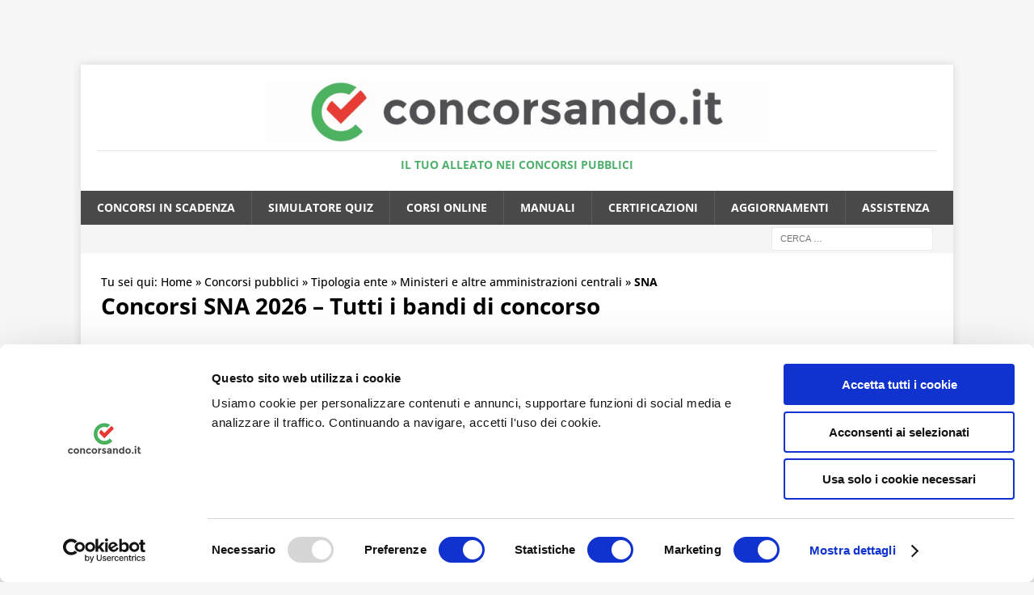

--- FILE ---
content_type: application/x-javascript
request_url: https://consentcdn.cookiebot.com/consentconfig/63b04986-0bed-4f06-9173-91e28ad669fa/concorsando.it/configuration.js
body_size: 385
content:
CookieConsent.configuration.tags.push({id:187607600,type:"script",tagID:"",innerHash:"",outerHash:"",tagHash:"2800387598566",url:"https://consent.cookiebot.com/uc.js",resolvedUrl:"https://consent.cookiebot.com/uc.js",cat:[1]});CookieConsent.configuration.tags.push({id:187607602,type:"script",tagID:"",innerHash:"",outerHash:"",tagHash:"9778862256082",url:"",resolvedUrl:"",cat:[1,2,4,5]});CookieConsent.configuration.tags.push({id:187607603,type:"script",tagID:"",innerHash:"",outerHash:"",tagHash:"5401286685630",url:"",resolvedUrl:"",cat:[3]});CookieConsent.configuration.tags.push({id:187607604,type:"image",tagID:"",innerHash:"",outerHash:"",tagHash:"7512175604025",url:"https://quickchart.io/chart?c=%7Btype%3A%27pie%27%2Cdata%3A%7Blabels%3A%5B%27Istruttori%20%2855.7%25%29%27%2C%27Operatori%20Esperti%20%288.9%25%29%27%2C%27Funzionari%20%2835.4%25%29%27%5D%2Cdatasets%3A%5B%7Bdata%3A%5B450%2C72%2C286%5D%2CbackgroundColor%3A%5B%27%234472c4%27%2C%27%2370ad47%27%2C%27%23ed7d31%27%5D%7D%5D%7D%2Coptions%3A%7Bplugins%3A%7Btitle%3A%7Bdisplay%3Atrue%2Ctext%3A%27Distribuzione%20dei%20posti%27%2Cfont%3A%7Bsize%3A16%7D%7D%7D%7D%7D",resolvedUrl:"https://quickchart.io/chart?c=%7Btype%3A%27pie%27%2Cdata%3A%7Blabels%3A%5B%27Istruttori%20%2855.7%25%29%27%2C%27Operatori%20Esperti%20%288.9%25%29%27%2C%27Funzionari%20%2835.4%25%29%27%5D%2Cdatasets%3A%5B%7Bdata%3A%5B450%2C72%2C286%5D%2CbackgroundColor%3A%5B%27%234472c4%27%2C%27%2370ad47%27%2C%27%23ed7d31%27%5D%7D%5D%7D%2Coptions%3A%7Bplugins%3A%7Btitle%3A%7Bdisplay%3Atrue%2Ctext%3A%27Distribuzione%20dei%20posti%27%2Cfont%3A%7Bsize%3A16%7D%7D%7D%7D%7D",cat:[1]});CookieConsent.configuration.tags.push({id:187607605,type:"script",tagID:"",innerHash:"",outerHash:"",tagHash:"10945398257715",url:"https://chatling.ai/js/embed.js",resolvedUrl:"https://chatling.ai/js/embed.js",cat:[5]});CookieConsent.configuration.tags.push({id:187607606,type:"iframe",tagID:"",innerHash:"",outerHash:"",tagHash:"9398845749540",url:"https://www.youtube.com/embed/3oTLpyd0LL8",resolvedUrl:"https://www.youtube.com/embed/3oTLpyd0LL8",cat:[4]});